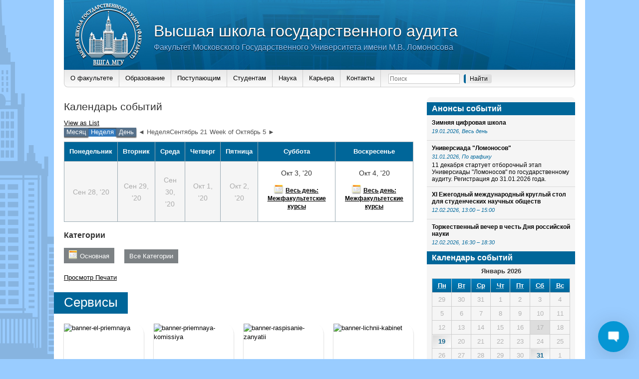

--- FILE ---
content_type: text/html; charset=UTF-8
request_url: https://audit.msu.ru/events-calendar/?q=/obyavleniya/obnovlennaya-onlajn-versiya-konsultantplyus-student-uzhe-dostupna/&yr=2020&time=week&cid=my-calendar&dy=28&month=9&mcat=1
body_size: 20875
content:
<!DOCTYPE html>
<html lang="ru-RU" >
<head>	<title>Высшая школа государственного аудита — Календарь событий</title>
    <base href="https://audit.msu.ru">
	<meta charset="utf-8">
	<meta name="keywords" content="Высшая, школа, государственного, аудита, госаудит, вшга, ВШГА, гос аудит, МГУ, факультет">
    <link rel="shortcut icon" href="wp-content/themes/audit/images/icon.gif">
        <script src="wp-content/themes/audit/js/jquery-3.2.1.min.js"></script>
	<script src="wp-content/themes/audit/js/jquery.placeholder.min.js"></script>
	<script>$(function(){$('input[placeholder]').placeholder();});</script>
	
	<script src="wp-content/themes/audit/js/jquery.form.js"></script>
	<link href="wp-content/themes/audit/js/jquery-upload-file-master/uploadfile.css" rel="stylesheet">
	<script src="wp-content/themes/audit/js/jquery-upload-file-master/jquery.uploadfile.min.js"></script>
	
	<link href="wp-content/themes/audit/css/desktop.css" rel="stylesheet">
	
	<script src="wp-content/themes/audit/js/platform.js"></script>
	
	<script src="wp-content/themes/audit/js/audit_drop_block.js"></script>
	
	<script src="wp-content/themes/audit/js/audit.js"></script>
	
    <!-- Yandex.Metrika counter -->
    <script type="text/javascript">
        (function (d, w, c) {
            (w[c] = w[c] || []).push(function() {
                try {
                    w.yaCounter7051846 = new Ya.Metrika({id:7051846,
                        webvisor:true,
                        clickmap:true,
                        trackLinks:true,
                        accurateTrackBounce:true,
                        trackHash:true});
                } catch(e) { }
            });

            var n = d.getElementsByTagName("script")[0],
                s = d.createElement("script"),
                f = function () { n.parentNode.insertBefore(s, n); };
            s.type = "text/javascript";
            s.async = true;
            s.src = (d.location.protocol == "https:" ? "https:" : "http:") + "//mc.yandex.ru/metrika/watch.js";

            if (w.opera == "[object Opera]") {
                d.addEventListener("DOMContentLoaded", f, false);
            } else { f(); }
        })(document, window, "yandex_metrika_callbacks");
    </script>
    <noscript><div><img src="//mc.yandex.ru/watch/7051846" style="position:absolute; left:-9999px;" alt="" /></div></noscript>
    <!-- /Yandex.Metrika counter -->

	  <link rel='dns-prefetch' href='//www.google.com' />
<link rel='dns-prefetch' href='//s.w.org' />
		<script type="text/javascript">
			window._wpemojiSettings = {"baseUrl":"https:\/\/s.w.org\/images\/core\/emoji\/11\/72x72\/","ext":".png","svgUrl":"https:\/\/s.w.org\/images\/core\/emoji\/11\/svg\/","svgExt":".svg","source":{"concatemoji":"https:\/\/audit.msu.ru\/wp-includes\/js\/wp-emoji-release.min.js?ver=4.9.26"}};
			!function(e,a,t){var n,r,o,i=a.createElement("canvas"),p=i.getContext&&i.getContext("2d");function s(e,t){var a=String.fromCharCode;p.clearRect(0,0,i.width,i.height),p.fillText(a.apply(this,e),0,0);e=i.toDataURL();return p.clearRect(0,0,i.width,i.height),p.fillText(a.apply(this,t),0,0),e===i.toDataURL()}function c(e){var t=a.createElement("script");t.src=e,t.defer=t.type="text/javascript",a.getElementsByTagName("head")[0].appendChild(t)}for(o=Array("flag","emoji"),t.supports={everything:!0,everythingExceptFlag:!0},r=0;r<o.length;r++)t.supports[o[r]]=function(e){if(!p||!p.fillText)return!1;switch(p.textBaseline="top",p.font="600 32px Arial",e){case"flag":return s([55356,56826,55356,56819],[55356,56826,8203,55356,56819])?!1:!s([55356,57332,56128,56423,56128,56418,56128,56421,56128,56430,56128,56423,56128,56447],[55356,57332,8203,56128,56423,8203,56128,56418,8203,56128,56421,8203,56128,56430,8203,56128,56423,8203,56128,56447]);case"emoji":return!s([55358,56760,9792,65039],[55358,56760,8203,9792,65039])}return!1}(o[r]),t.supports.everything=t.supports.everything&&t.supports[o[r]],"flag"!==o[r]&&(t.supports.everythingExceptFlag=t.supports.everythingExceptFlag&&t.supports[o[r]]);t.supports.everythingExceptFlag=t.supports.everythingExceptFlag&&!t.supports.flag,t.DOMReady=!1,t.readyCallback=function(){t.DOMReady=!0},t.supports.everything||(n=function(){t.readyCallback()},a.addEventListener?(a.addEventListener("DOMContentLoaded",n,!1),e.addEventListener("load",n,!1)):(e.attachEvent("onload",n),a.attachEvent("onreadystatechange",function(){"complete"===a.readyState&&t.readyCallback()})),(n=t.source||{}).concatemoji?c(n.concatemoji):n.wpemoji&&n.twemoji&&(c(n.twemoji),c(n.wpemoji)))}(window,document,window._wpemojiSettings);
		</script>
		<style type="text/css">
img.wp-smiley,
img.emoji {
	display: inline !important;
	border: none !important;
	box-shadow: none !important;
	height: 1em !important;
	width: 1em !important;
	margin: 0 .07em !important;
	vertical-align: -0.1em !important;
	background: none !important;
	padding: 0 !important;
}
</style>
<link rel='stylesheet' id='cnss_font_awesome_css-css'  href='https://audit.msu.ru/wp-content/plugins/easy-social-icons/css/font-awesome/css/all.min.css?ver=5.7.2' type='text/css' media='all' />
<link rel='stylesheet' id='cnss_font_awesome_v4_shims-css'  href='https://audit.msu.ru/wp-content/plugins/easy-social-icons/css/font-awesome/css/v4-shims.min.css?ver=5.7.2' type='text/css' media='all' />
<link rel='stylesheet' id='cnss_css-css'  href='https://audit.msu.ru/wp-content/plugins/easy-social-icons/css/cnss.css?ver=1.0' type='text/css' media='all' />
<link rel='stylesheet' id='dashicons-css'  href='https://audit.msu.ru/wp-includes/css/dashicons.min.css?ver=4.9.26' type='text/css' media='all' />
<link rel='stylesheet' id='theme-my-login-css'  href='https://audit.msu.ru/wp-content/plugins/theme-my-login/theme-my-login.css?ver=6.4.10' type='text/css' media='all' />
<link rel='stylesheet' id='wplc-admin-style-emoji-css'  href='https://audit.msu.ru/wp-content/plugins/wp-live-chat-support/js/vendor/wdt-emoji/wdt-emoji-bundle.css?ver=8.1.7' type='text/css' media='all' />
<link rel='stylesheet' id='wplc-user-pro-styles-css'  href='https://audit.msu.ru/wp-content/plugins/wp-live-chat-support/css/wplc_styles_pro.css?ver=4.9.26' type='text/css' media='all' />
<link rel='stylesheet' id='seraph-pds-MathJax-CHtml-css'  href='https://audit.msu.ru/wp-content/plugins/seraphinite-post-docx-source/Ext/MathJax/CHtml.css?ver=2.3.5' type='text/css' media='all' />
<link rel='stylesheet' id='wplc-font-awesome-css'  href='https://audit.msu.ru/wp-content/plugins/wp-live-chat-support/css/fontawesome-all.min.css?ver=8.1.7' type='text/css' media='all' />
<link rel='stylesheet' id='wplc-style-css'  href='https://audit.msu.ru/wp-content/plugins/wp-live-chat-support/css/wplcstyle.css?ver=8.1.7' type='text/css' media='all' />
<style id='wplc-style-inline-css' type='text/css'>
#wp-live-chat-header { background:url('http://audit.msu.ru/wp-content/plugins/wp-live-chat-support/images/chaticon.png') no-repeat; background-size: cover; }  #wp-live-chat-header.active { background:url('https://audit.msu.ru/wp-content/plugins/wp-live-chat-support/images/iconCloseRetina.png') no-repeat; background-size: cover; } #wp-live-chat-4 { background:url('https://audit.msu.ru/wp-content/plugins/wp-live-chat-support/images/bg/cloudy.jpg') repeat; background-size: cover; }
</style>
<link rel='stylesheet' id='wplc-theme-palette-default-css'  href='https://audit.msu.ru/wp-content/plugins/wp-live-chat-support/css/themes/theme-default.css?ver=8.1.7' type='text/css' media='all' />
<link rel='stylesheet' id='wplc-theme-modern-css'  href='https://audit.msu.ru/wp-content/plugins/wp-live-chat-support/css/themes/modern.css?ver=8.1.7' type='text/css' media='all' />
<link rel='stylesheet' id='wplc-theme-position-css'  href='https://audit.msu.ru/wp-content/plugins/wp-live-chat-support/css/themes/position-bottom-right.css?ver=8.1.7' type='text/css' media='all' />
<link rel='stylesheet' id='wplc-gutenberg-template-styles-user-css'  href='https://audit.msu.ru/wp-content/plugins/wp-live-chat-support/includes/blocks/wplc-chat-box/wplc_gutenberg_template_styles.css?ver=8.1.7' type='text/css' media='all' />
<link rel='stylesheet' id='wp-polls-css'  href='https://audit.msu.ru/wp-content/plugins/wp-polls/polls-css.css?ver=2.75.2' type='text/css' media='all' />
<style id='wp-polls-inline-css' type='text/css'>
.wp-polls .pollbar {
	margin: 1px;
	font-size: 6px;
	line-height: 8px;
	height: 8px;
	background-image: url('https://audit.msu.ru/wp-content/plugins/wp-polls/images/default/pollbg.gif');
	border: 1px solid #c8c8c8;
}

</style>
<link rel='stylesheet' id='wp-pagenavi-css'  href='https://audit.msu.ru/wp-content/plugins/wp-pagenavi/pagenavi-css.css?ver=2.70' type='text/css' media='all' />
<link rel='stylesheet' id='wp-lightbox-2.min.css-css'  href='https://audit.msu.ru/wp-content/plugins/wp-lightbox-2/styles/lightbox.min.ru_RU.css?ver=1.3.4' type='text/css' media='all' />
<link rel='stylesheet' id='student_council_elections_css-css'  href='https://audit.msu.ru/wp-content/themes/audit/student_council_elections/css/output.css?ver=4.9.26' type='text/css' media='all' />
<link rel='stylesheet' id='datetimepicker_style-css'  href='https://audit.msu.ru/wp-content/themes/audit/js/datetimepicker-master/jquery.datetimepicker.css?ver=4.9.26' type='text/css' media='all' />
<link rel='stylesheet' id='audit_personal_account_css-css'  href='https://audit.msu.ru/wp-content/themes/audit/personal_account/personal_account.css?ver=4.9.26' type='text/css' media='all' />
<script type='text/javascript' src='https://audit.msu.ru/wp-includes/js/jquery/jquery.js?ver=1.12.4'></script>
<script type='text/javascript' src='https://audit.msu.ru/wp-includes/js/jquery/jquery-migrate.min.js?ver=1.4.1'></script>
<script type='text/javascript' src='https://audit.msu.ru/wp-content/plugins/easy-social-icons/js/cnss.js?ver=1.0'></script>
<script type='text/javascript'>
/* <![CDATA[ */
var wplc_datetime_format = {"date_format":"d.m.Y","time_format":"H:i"};
var tcx_api_key = "78517d8456d60ed59a429e81f482e529";
var wplc_guid = "f94ff6c3300027c8d52bea8c8269fdb4a2e77848";
/* ]]> */
</script>
<script type='text/javascript' src='https://audit.msu.ru/wp-content/plugins/wp-live-chat-support/js/wplc_server.js?ver=8.1.7'></script>
<script type='text/javascript' src='https://audit.msu.ru/wp-content/plugins/wp-live-chat-support/js/vendor/wdt-emoji/wdt-emoji-concat.min.js?ver=8.1.7'></script>
<script type='text/javascript' src='https://audit.msu.ru/wp-content/plugins/seraphinite-post-docx-source/View.js?pk=Base&#038;ver=2.3.5'></script>
<script type='text/javascript' src='https://www.google.com/recaptcha/api.js?hl=ru-RU&#038;ver=4.9.26'></script>
<script type='text/javascript' src='https://audit.msu.ru/wp-content/plugins/theme-my-login/modules/themed-profiles/themed-profiles.js?ver=4.9.26'></script>
<script type='text/javascript' src='https://audit.msu.ru/wp-content/themes/audit/js/jquery.confirm.min.js?ver=4.9.26'></script>
<script type='text/javascript' src='https://audit.msu.ru/wp-content/themes/audit/section/ajax.js?ver=4.9.26'></script>
<script type='text/javascript' src='https://audit.msu.ru/wp-content/themes/audit/student_council_elections/js/js.js?ver=4.9.26'></script>
<script type='text/javascript' src='https://audit.msu.ru/wp-content/themes/audit/js/datetimepicker-master/build/jquery.datetimepicker.full.min.js?ver=4.9.26'></script>
<script type='text/javascript' src='https://audit.msu.ru/wp-content/themes/audit/personal_account/personal_account.js?ver=4.9.26'></script>
<link rel='https://api.w.org/' href='https://audit.msu.ru/wp-json/' />
<link rel="EditURI" type="application/rsd+xml" title="RSD" href="https://audit.msu.ru/xmlrpc.php?rsd" />
<link rel="wlwmanifest" type="application/wlwmanifest+xml" href="https://audit.msu.ru/wp-includes/wlwmanifest.xml" /> 
<meta name="generator" content="WordPress 4.9.26" />
<link rel="canonical" href="https://audit.msu.ru/events-calendar/" />
<link rel='shortlink' href='https://audit.msu.ru/?p=3660' />
<link rel="alternate" type="application/json+oembed" href="https://audit.msu.ru/wp-json/oembed/1.0/embed?url=https%3A%2F%2Faudit.msu.ru%2Fevents-calendar%2F" />
<link rel="alternate" type="text/xml+oembed" href="https://audit.msu.ru/wp-json/oembed/1.0/embed?url=https%3A%2F%2Faudit.msu.ru%2Fevents-calendar%2F&#038;format=xml" />
<style type="text/css">
		ul.cnss-social-icon li.cn-fa-icon a:hover{opacity: 0.7!important;color:#ffffff!important;}
		</style>  <script type="text/javascript">
    var wplc_ajaxurl = 'https://audit.msu.ru/wp-admin/admin-ajax.php';
    var wplc_nonce = '138214996b';
  </script>
  <!-- Yandex.Metrika counter by Yandex Metrica Plugin -->
<script type="text/javascript" >
    (function(m,e,t,r,i,k,a){m[i]=m[i]||function(){(m[i].a=m[i].a||[]).push(arguments)};
        m[i].l=1*new Date();k=e.createElement(t),a=e.getElementsByTagName(t)[0],k.async=1,k.src=r,a.parentNode.insertBefore(k,a)})
    (window, document, "script", "https://mc.yandex.ru/metrika/tag.js", "ym");

    ym(71179063, "init", {
        id:71179063,
        clickmap:true,
        trackLinks:true,
        accurateTrackBounce:false,
        webvisor:true,
	        });
</script>
<noscript><div><img src="https://mc.yandex.ru/watch/71179063" style="position:absolute; left:-9999px;" alt="" /></div></noscript>
<!-- /Yandex.Metrika counter -->
<!-- wp thread comment 1.4.9.4.002 -->
<style type="text/css" media="screen">
.editComment, .editableComment, .textComment{
	display: inline;
}
.comment-childs{
	border: 1px solid #999;
	margin: 5px 2px 2px 4px;
	padding: 4px 2px 2px 4px;
	background-color: white;
}
.chalt{
	background-color: #E2E2E2;
}
#newcomment{
	border:1px dashed #777;width:90%;
}
#newcommentsubmit{
	color:red;
}
.adminreplycomment{
	border:1px dashed #777;
	width:99%;
	margin:4px;
	padding:4px;
}
.mvccls{
	color: #999;
}
			
</style>
</head>
<body>
    <div id="container-2">
        <div id="container-4">
            <div id="top">
                <div id="top-left-left">
                    <a href="https://audit.msu.ru">
                        <img id="main-logo" src="wp-content/themes/audit/images/logo-main.png" alt="">
                    </a>
                </div>
                <div id="top-left">
                    <a href="https://audit.msu.ru">
                        <h1>Высшая школа государственного аудита</h1>
                        <h2>Факультет Московского Государственного Университета имени М.В. Ломоносова</h2>
                    </a>
                </div>
                <div id="top-right">
                                </div>
            </div>
                <div id="menu">
            
				<ul class="main_menu">
					<li id="menu-item-4306" class="main_menu_button menu-item menu-item-type-custom menu-item-object-custom menu-item-has-children menu-item-4306"><a>О факультете</a>
<ul class="sub-menu">
	<li id="menu-item-4301" class="menu-item menu-item-type-post_type menu-item-object-page menu-item-4301"><a href="https://audit.msu.ru/about/faculty/">О факультете</a></li>
	<li id="menu-item-13207" class="menu-item menu-item-type-post_type menu-item-object-page menu-item-13207"><a href="https://audit.msu.ru/about/dekan/">Декан</a></li>
	<li id="menu-item-4303" class="menu-item menu-item-type-post_type menu-item-object-page menu-item-4303"><a href="https://audit.msu.ru/about/kafedra-gosudarstvennogo-audita/">Кафедра государственного аудита</a></li>
	<li id="menu-item-4304" class="menu-item menu-item-type-post_type menu-item-object-page menu-item-4304"><a href="https://audit.msu.ru/about/kafedra-pravovih-disciplin/">Кафедра правовых дисциплин</a></li>
	<li id="menu-item-4305" class="menu-item menu-item-type-post_type menu-item-object-page menu-item-4305"><a href="https://audit.msu.ru/about/kafedra-gosudarstvennih-i-municipalnih-finansov/">Кафедра государственных и муниципальных финансов</a></li>
	<li id="menu-item-4307" class="menu-item menu-item-type-post_type menu-item-object-page menu-item-4307"><a href="https://audit.msu.ru/about/kafedra-ekonomicheskih-i-finansovih-rassledovaniy/">Кафедра экономических и финансовых расследований</a></li>
	<li id="menu-item-6680" class="menu-item menu-item-type-post_type menu-item-object-page menu-item-6680"><a href="https://audit.msu.ru/about/kafedra-kompyuternogo-prava-i-informatsionnoj-bezopasnosti/">Кафедра компьютерного права и информационной безопасности</a></li>
	<li id="menu-item-4308" class="menu-item menu-item-type-post_type menu-item-object-page menu-item-4308"><a href="https://audit.msu.ru/about/educational-department/">Учебный отдел</a></li>
	<li id="menu-item-10733" class="menu-item menu-item-type-post_type menu-item-object-page menu-item-10733"><a href="https://audit.msu.ru/materialno-tehnicheskoe-obespechenie/">Материально-техническое обеспечение</a></li>
</ul>
</li>
<li id="menu-item-4317" class="main_menu_button menu-item menu-item-type-custom menu-item-object-custom menu-item-has-children menu-item-4317"><a>Образование</a>
<ul class="sub-menu">
	<li id="menu-item-4320" class="menu-item menu-item-type-post_type menu-item-object-page menu-item-4320"><a href="https://audit.msu.ru/education/bachelor/">Бакалавриат</a></li>
	<li id="menu-item-4323" class="menu-item menu-item-type-post_type menu-item-object-page menu-item-4323"><a href="https://audit.msu.ru/education/master/">Магистратура</a></li>
	<li id="menu-item-11871" class="menu-item menu-item-type-post_type menu-item-object-page menu-item-11871"><a href="https://audit.msu.ru/science/aspirantura/">Аспирантура</a></li>
	<li id="menu-item-13853" class="menu-item menu-item-type-custom menu-item-object-custom menu-item-13853"><a href="https://dpo.audit.msu.ru/">Допобразование</a></li>
	<li id="menu-item-16916" class="menu-item menu-item-type-custom menu-item-object-custom menu-item-16916"><a href="http://audit.msu.ru/other/annotations-economics-bachelor/">Программы дисциплин</a></li>
</ul>
</li>
<li id="menu-item-4309" class="main_menu_button menu-item menu-item-type-custom menu-item-object-custom menu-item-has-children menu-item-4309"><a>Поступающим</a>
<ul class="sub-menu">
	<li id="menu-item-4526" class="menu-item menu-item-type-post_type menu-item-object-post menu-item-4526"><a href="https://audit.msu.ru/selection_committee/plan-priema-studentov/">План приема студентов</a></li>
	<li id="menu-item-4527" class="menu-item menu-item-type-post_type menu-item-object-page menu-item-4527"><a href="https://audit.msu.ru/selection_committee/">Приёмная комиссия</a></li>
	<li id="menu-item-4525" class="menu-item menu-item-type-post_type menu-item-object-post menu-item-4525"><a href="https://audit.msu.ru/selection_committee/bakalavriat/">Бакалавриат</a></li>
	<li id="menu-item-4524" class="menu-item menu-item-type-post_type menu-item-object-post menu-item-4524"><a href="https://audit.msu.ru/selection_committee/magistratura/">Магистратура</a></li>
	<li id="menu-item-4324" class="menu-item menu-item-type-post_type menu-item-object-page menu-item-4324"><a href="https://audit.msu.ru/education/postgraduate-study/">Аспирантура</a></li>
	<li id="menu-item-4523" class="menu-item menu-item-type-post_type menu-item-object-post menu-item-4523"><a href="https://audit.msu.ru/selection_committee/perevod-iz-drugih-vuzov/">Восстановление</a></li>
	<li id="menu-item-9383" class="menu-item menu-item-type-post_type menu-item-object-page menu-item-9383"><a href="https://audit.msu.ru/obshhezhitiya/">Общежитие</a></li>
	<li id="menu-item-14335" class="menu-item menu-item-type-custom menu-item-object-custom menu-item-14335"><a href="https://dpo.audit.msu.ru/coursesforundergrads/">Подготовительные курсы</a></li>
	<li id="menu-item-4316" class="menu-item menu-item-type-post_type menu-item-object-page menu-item-4316"><a href="https://audit.msu.ru/digital-reception/">Электронная приемная</a></li>
</ul>
</li>
<li id="menu-item-4486" class="main_menu_button menu-item menu-item-type-custom menu-item-object-custom menu-item-has-children menu-item-4486"><a>Студентам</a>
<ul class="sub-menu">
	<li id="menu-item-10827" class="menu-item menu-item-type-post_type menu-item-object-page menu-item-10827"><a href="https://audit.msu.ru/for-students/raspisanie-zanyatij/">Расписание занятий</a></li>
	<li id="menu-item-4484" class="menu-item menu-item-type-post_type menu-item-object-page menu-item-4484"><a href="https://audit.msu.ru/for-students/attestaciya/">Аттестация студентов</a></li>
	<li id="menu-item-4322" class="menu-item menu-item-type-post_type menu-item-object-page menu-item-4322"><a href="https://audit.msu.ru/education/students-practice/">Практика студентов</a></li>
	<li id="menu-item-11508" class="menu-item menu-item-type-post_type menu-item-object-page menu-item-11508"><a href="https://audit.msu.ru/for-students/mezhfakultetskie-kursy/">Межфакультетские курсы</a></li>
	<li id="menu-item-4485" class="menu-item menu-item-type-post_type menu-item-object-page menu-item-4485"><a href="https://audit.msu.ru/for-students/perevod-na-byudzhetnuyu-formu-obucheniya/">Перевод на бюджетные места</a></li>
	<li id="menu-item-4569" class="menu-item menu-item-type-post_type menu-item-object-page menu-item-4569"><a href="https://audit.msu.ru/for-students/stipendialnaya-komissiya/">Стипендиальная комиссия</a></li>
	<li id="menu-item-5910" class="menu-item menu-item-type-post_type menu-item-object-page menu-item-5910"><a href="https://audit.msu.ru/for-students/student-life/">Студенческий совет</a></li>
	<li id="menu-item-10878" class="menu-item menu-item-type-post_type menu-item-object-page menu-item-10878"><a href="https://audit.msu.ru/for-students/universiada-lomonosov/">Универсиада &#171;Ломоносов&#187;</a></li>
	<li id="menu-item-14025" class="menu-item menu-item-type-post_type menu-item-object-page menu-item-14025"><a href="https://audit.msu.ru/for-students/inostrannym-studentam/">Иностранным студентам</a></li>
	<li id="menu-item-5811" class="menu-item menu-item-type-post_type menu-item-object-page menu-item-5811"><a href="https://audit.msu.ru/for-students/studencheskaya-gazeta/">Студенческая газета</a></li>
	<li id="menu-item-4912" class="menu-item menu-item-type-taxonomy menu-item-object-category menu-item-4912"><a href="https://audit.msu.ru/studencheskaya-zhizn/">Студенческая жизнь</a></li>
</ul>
</li>
<li id="menu-item-4329" class="main_menu_button menu-item menu-item-type-custom menu-item-object-custom menu-item-has-children menu-item-4329"><a>Наука</a>
<ul class="sub-menu">
	<li id="menu-item-4330" class="menu-item menu-item-type-post_type menu-item-object-page menu-item-4330"><a href="https://audit.msu.ru/science/dissertation-council/">Диссертационный совет</a></li>
	<li id="menu-item-4332" class="menu-item menu-item-type-post_type menu-item-object-page menu-item-4332"><a href="https://audit.msu.ru/science/scientific-activities/">Научные мероприятия</a></li>
	<li id="menu-item-5134" class="menu-item menu-item-type-post_type menu-item-object-page menu-item-5134"><a href="https://audit.msu.ru/science/scientific-publication/">Научные издания</a></li>
	<li id="menu-item-4331" class="menu-item menu-item-type-post_type menu-item-object-page menu-item-4331"><a href="https://audit.msu.ru/science/student-scientific-society/">Студенческое научное общество</a></li>
	<li id="menu-item-4428" class="menu-item menu-item-type-taxonomy menu-item-object-category menu-item-4428"><a href="https://audit.msu.ru/student-scientific-events/">Студенческие научные мероприятия</a></li>
	<li id="menu-item-4437" class="menu-item menu-item-type-taxonomy menu-item-object-category menu-item-4437"><a href="https://audit.msu.ru/news_sno/">Новости СНО</a></li>
</ul>
</li>
<li id="menu-item-4318" class="main_menu_button menu-item menu-item-type-custom menu-item-object-custom menu-item-has-children menu-item-4318"><a>Карьера</a>
<ul class="sub-menu">
	<li id="menu-item-18158" class="menu-item menu-item-type-post_type menu-item-object-page menu-item-18158"><a href="https://audit.msu.ru/career/upravlenie-kareroj/">Управление карьерой</a></li>
	<li id="menu-item-4327" class="menu-item menu-item-type-post_type menu-item-object-page menu-item-4327"><a href="https://audit.msu.ru/career/job-placement/">Трудоустройство</a></li>
	<li id="menu-item-4328" class="menu-item menu-item-type-post_type menu-item-object-page menu-item-4328"><a href="https://audit.msu.ru/career/club-of-the-graduates/">Клуб выпускников</a></li>
</ul>
</li>
<li id="menu-item-4319" class="menu-item menu-item-type-post_type menu-item-object-page menu-item-has-children menu-item-4319"><a href="https://audit.msu.ru/contacts/">Контакты</a>
<ul class="sub-menu">
	<li id="menu-item-9917" class="menu-item menu-item-type-post_type menu-item-object-page menu-item-9917"><a href="https://audit.msu.ru/contacts/">Контакты</a></li>
	<li id="menu-item-5551" class="menu-item menu-item-type-post_type menu-item-object-page menu-item-5551"><a href="https://audit.msu.ru/feedback-form/">Форма обратной связи</a></li>
</ul>
</li>

				</ul>
			                        <form id="searchform" method="get" action="https://audit.msu.ru">
                <input class="search-text" type="text" name="s" id="s" placeholder="Поиск" />
                <input class="search-submit" type="submit" id="searchsubmit" name="Submit" value="Найти" />
            </form>
            <div class="google_site_translator">
                <div id="google_translate_element"></div>
                <script type="text/javascript">
                    function googleTranslateElementInit() {
                        new google.translate.TranslateElement({
                            pageLanguage: 'ru',
                            includedLanguages: 'en',
                            layout: google.translate.TranslateElement.InlineLayout.SIMPLE
                        }, 'google_translate_element');
                    }
                </script>
                <script type="text/javascript" src="//translate.google.com/translate_a/element.js?cb=googleTranslateElementInit"></script>
            </div>
        </div>
                <div id="content">
                        <div class="maintop">
	<h2>
		Календарь событий	</h2>
</div>
<div class="maincontent maincontent-page">
	
<div id="my-calendar" class="mc-main mcjs listjs gridjs minijs ajaxjs calendar week my-calendar" aria-live='assertive' aria-atomic='true' aria-relevant='additions'><div class="my-calendar-header"><div class='mc-format'><a href='https://audit.msu.ru/events-calendar/?q=/obyavleniya/obnovlennaya-onlajn-versiya-konsultantplyus-student-uzhe-dostupna/&yr=2020&time=week&cid=my-calendar&dy=28&month=9&mcat=1&format=list' class='list mcajax'><span class="maybe-hide">View as </span>List</a></div><div class='mc-time'><a href='https://audit.msu.ru/events-calendar/?q=/obyavleniya/obnovlennaya-onlajn-versiya-konsultantplyus-student-uzhe-dostupna/&yr=2020&time=month&cid=my-calendar&dy=28&month=9&mcat=1' class='month mcajax'>Месяц</a><span class='mc-active week'>Неделя</span><a href='https://audit.msu.ru/events-calendar/?q=/obyavleniya/obnovlennaya-onlajn-versiya-konsultantplyus-student-uzhe-dostupna/&yr=2020&time=day&cid=my-calendar&month=9&mcat=1&dy=28' class='day mcajax'>День</a></div>
		<div class="my-calendar-nav">
			<ul>
				<li class="my-calendar-prev"><a href="https://audit.msu.ru/events-calendar/?q=/obyavleniya/obnovlennaya-onlajn-versiya-konsultantplyus-student-uzhe-dostupna/&yr=2020&time=week&cid=my-calendar&dy=21&month=09&mcat=1" rel="nofollow" class="mcajax">◄ НеделяСентябрь 21</a></li><li class="my-calendar-next"><a href="https://audit.msu.ru/events-calendar/?q=/obyavleniya/obnovlennaya-onlajn-versiya-konsultantplyus-student-uzhe-dostupna/&yr=2020&time=week&cid=my-calendar&dy=05&month=10&mcat=1" rel="nofollow" class="mcajax">Week of Октябрь 5 ►</a></li>
			</ul>
		</div></div>
<table class="my-calendar-table">
<caption class="heading my-calendar-week">Неделя </caption>
<thead>
<tr class='mc-row'>
<th scope="col" class='day-heading mon'><abbr title="Понедельник" aria-hidden="true">Пн</abbr><span class="screen-reader-text">Понедельник</span></th>
<th scope="col" class='day-heading tues'><abbr title="Вторник" aria-hidden="true">Вт</abbr><span class="screen-reader-text">Вторник</span></th>
<th scope="col" class='day-heading wed'><abbr title="Среда" aria-hidden="true">Ср</abbr><span class="screen-reader-text">Среда</span></th>
<th scope="col" class='day-heading thur'><abbr title="Четверг" aria-hidden="true">Чт</abbr><span class="screen-reader-text">Четверг</span></th>
<th scope="col" class='day-heading fri'><abbr title="Пятница" aria-hidden="true">Пт</abbr><span class="screen-reader-text">Пятница</span></th>
<th scope="col" class='weekend-heading sat'><abbr title="Суббота" aria-hidden="true">Сб</abbr><span class="screen-reader-text">Суббота</span></th>
<th scope="col" class='weekend-heading sun'><abbr title="Воскресенье" aria-hidden="true">Вс</abbr><span class="screen-reader-text">Воскресенье</span></th>

</tr>
</thead>
<tbody><tr class='mc-row'><td  class='no-events   past-day past-date   no-events day-with-date'><span class='mc-date no-events'><span aria-hidden='true'><small>Сен 28, '20</small></span><span class='screen-reader-text'>28.09.2020</span></span></td>
<td  class='no-events   past-day past-date   no-events day-with-date'><span class='mc-date no-events'><span aria-hidden='true'><small>Сен 29, '20</small></span><span class='screen-reader-text'>29.09.2020</span></span></td>
<td  class='no-events   past-day past-date   no-events day-with-date'><span class='mc-date no-events'><span aria-hidden='true'><small>Сен 30, '20</small></span><span class='screen-reader-text'>30.09.2020</span></span></td>
<td  class='no-events   past-day past-date   no-events day-with-date'><span class='mc-date no-events'><span aria-hidden='true'><small>Окт 1, '20</small></span><span class='screen-reader-text'>01.10.2020</span></span></td>
<td  class='no-events   past-day past-date   no-events day-with-date'><span class='mc-date no-events'><span aria-hidden='true'><small>Окт 2, '20</small></span><span class='screen-reader-text'>02.10.2020</span></span></td>
<td id='calendar-2020-10-03'  class='  past-day past-date weekend  has-events author2 mcat_mcat_general day-with-date'><span class='mc-date '><span aria-hidden='true'><small>Окт 3, '20</small></span><span class='screen-reader-text'>03.10.2020</span></span><div id='mc_calendar_03_415-calendar' class='mc-mc_calendar_415 calendar-event mc_mc_general past-event multidate vevent mc_rel_mcat1'>
<h3 class='event-title summary' id='mc_415-title'><a href='#mc_calendar_03_415-calendar-details' class='et_smooth_scroll_disabled url summary has-image'><img src="https://audit.msu.ru/wp-content/plugins/my-calendar/images/icons/event.png" alt="Категория: Основная" class="category-icon" style="background:#ffffcc" />Весь день: Межфакультетские курсы</a></h3>
<span class="summary"><span class="summary screen-reader-text">Весь день: Межфакультетские курсы</span></span><div id='mc_calendar_03_415-calendar-details' class='details no-image' role='alert' aria-labelledby='mc_415-title' itemscope itemtype='http://schema.org/Event'>
<meta itemprop='name' content='Межфакультетские курсы' /><button type='button' aria-controls='mc_calendar_03_415-calendar-details' class='mc-toggle close' data-action='shiftforward'><span class='dashicons dashicons-dismiss' aria-hidden='true'></span><span class='screen-reader-text'>Close</span></button><span class="event-time dtstart value-title" title="2020-10-03T00:00:00">Весь день<span class="time-separator"> - </span></span>

<div class="sub-details">
<p><a href="http://audit.msu.ru/events-calendar?q=/obyavleniya/obnovlennaya-onlajn-versiya-konsultantplyus-student-uzhe-dostupna/&cid=my-calendar&mc_id=415" class="event-link external">Подробности</a></p>
</div>
</div><!--end .details--></div></td>
<td id='calendar-2020-10-04'  class='  past-day past-date weekend  has-events author2 mcat_mcat_general day-with-date'><span class='mc-date '><span aria-hidden='true'><small>Окт 4, '20</small></span><span class='screen-reader-text'>04.10.2020</span></span><div id='mc_calendar_04_415-calendar' class='mc-mc_calendar_415 calendar-event mc_mc_general past-event multidate vevent mc_rel_mcat1'>
<h3 class='event-title summary' id='mc_415-title'><a href='#mc_calendar_04_415-calendar-details' class='et_smooth_scroll_disabled url summary has-image'><img src="https://audit.msu.ru/wp-content/plugins/my-calendar/images/icons/event.png" alt="Категория: Основная" class="category-icon" style="background:#ffffcc" />Весь день: Межфакультетские курсы</a></h3>
<span class="summary"><span class="summary screen-reader-text">Весь день: Межфакультетские курсы</span></span><div id='mc_calendar_04_415-calendar-details' class='details no-image' role='alert' aria-labelledby='mc_415-title' itemscope itemtype='http://schema.org/Event'>
<meta itemprop='name' content='Межфакультетские курсы' /><button type='button' aria-controls='mc_calendar_04_415-calendar-details' class='mc-toggle close' data-action='shiftforward'><span class='dashicons dashicons-dismiss' aria-hidden='true'></span><span class='screen-reader-text'>Close</span></button><span class="event-time dtstart value-title" title="2020-10-03T00:00:00">Весь день<span class="time-separator"> - </span></span>

<div class="sub-details">
<p><a href="http://audit.msu.ru/events-calendar?q=/obyavleniya/obnovlennaya-onlajn-versiya-konsultantplyus-student-uzhe-dostupna/&cid=my-calendar&mc_id=415" class="event-link external">Подробности</a></p>
</div>
</div><!--end .details--></div></td>
</tr>

</tbody>
</table><div class='mc_bottomnav my-calendar-footer'><div class="category-key"><h3>Категории</h3>
<ul>
<li class="cat_general current"><a href="https://audit.msu.ru/events-calendar/" class="mcajax"aria-current="true"><span class="category-color-sample"><img src="https://audit.msu.ru/wp-content/plugins/my-calendar/images/icons/event.png" alt="" style="background:#ffffcc;" /></span>Основная</a></li><li class='all-categories'><a href='https://audit.msu.ru/events-calendar/?q=/obyavleniya/obnovlennaya-onlajn-versiya-konsultantplyus-student-uzhe-dostupna/&#038;yr=2020&#038;time=week&#038;cid=my-calendar&#038;dy=28&#038;month=9' class='mcajax'>Все Категории</a></li></ul></div><div class='mc-print'><a href='https://audit.msu.ru?q=/obyavleniya/obnovlennaya-onlajn-versiya-konsultantplyus-student-uzhe-dostupna/&yr=2020&time=week&cid=mc-print-view&dy=28&month=09&mcat=1&href=https%3A%2F%2Faudit.msu.ru%2Fevents-calendar%2F'><span class="maybe-hide">Просмотр </span>Печати </a></div></div>
</div>
</div>
            
                        <h2 class="main-news">Сервисы</h2>
            <div class="banners">
                <div class="banner"><p><a href="digital-reception/"><img class="alignnone size-full wp-image-622" src="http://audit.msu.ru/wp-content/uploads/2014/09/banner-el-priemnaya.jpg" alt="banner-el-priemnaya" width="160" height="160" srcset="https://audit.msu.ru/wp-content/uploads/2014/09/banner-el-priemnaya.jpg 160w, https://audit.msu.ru/wp-content/uploads/2014/09/banner-el-priemnaya-150x150.jpg 150w" sizes="(max-width: 160px) 100vw, 160px" /></a></p>
</div><div class="banner"><p><a href="selection_committee/"><img class="alignnone wp-image-627 size-full" title="Приемная комиссия" src="http://audit.msu.ru/wp-content/uploads/2014/09/banner-priemnaya-komissiya.jpg" alt="banner-priemnaya-komissiya" width="160" height="160" srcset="https://audit.msu.ru/wp-content/uploads/2014/09/banner-priemnaya-komissiya.jpg 160w, https://audit.msu.ru/wp-content/uploads/2014/09/banner-priemnaya-komissiya-150x150.jpg 150w" sizes="(max-width: 160px) 100vw, 160px" /></a></p>
</div><div class="banner"><p><a title="Расписание занятий" href="http://tt.audit.msu.ru/" target="_blank"><img class="alignnone wp-image-621 size-full" title="Расписание занятий" src="http://audit.msu.ru/wp-content/uploads/2014/09/banner-raspisanie-zanyatii.jpg" alt="banner-raspisanie-zanyatii" width="160" height="160" srcset="https://audit.msu.ru/wp-content/uploads/2014/09/banner-raspisanie-zanyatii.jpg 160w, https://audit.msu.ru/wp-content/uploads/2014/09/banner-raspisanie-zanyatii-150x150.jpg 150w" sizes="(max-width: 160px) 100vw, 160px" /></a></p>
</div><div class="banner"><p><a title="Канал ВШГА на YOUTUBE" href="https://www.youtube.com/channel/UCnUSxFrdwm2G6Irofuxunnw/featured"><img class="alignnone size-full wp-image-624" src="http://audit.msu.ru/wp-content/uploads/2021/09/YT.png" alt="banner-lichnii-kabinet" width="160" height="160" /></a></p>
</div>                <div class="clear">&#160;</div>
            </div>
        </div>



                <div id="sidebar">
                                        <div class="widget_sidebar">
                                <div id="my_calendar_upcoming_widget-2" class="widget_sidebar_block widget_my_calendar_upcoming_widget"><h2 class="widget_sidebar_block_title audit-sidebar-title">Анонсы событий</h2><ul id='upcoming-events-012d0e7ccf3108b85db76899b381a386' class='upcoming-events'>
<li class="future-event mc_mc_general mc-mc_upcoming_665 upcoming-event mc_mc_general future-event mc_rel_mcat1"><a class="events_announcement_block" href="http://audit.msu.ru/events-calendar?q=/obyavleniya/obnovlennaya-onlajn-versiya-konsultantplyus-student-uzhe-dostupna/&cid=my-calendar&mc_id=665">
<h2 class="events_announcement_block_title">Зимняя цифровая школа</h2>
<p class="events_announcement_block_datetime">19.01.2026, Весь день</p>

</a></li>

<li class="future-event mc_mc_general mc-mc_upcoming_661 upcoming-event mc_mc_general future-event mc_rel_mcat1"><a class="events_announcement_block" href="https://confhub.ru/rus/event/10152/">
<h2 class="events_announcement_block_title">Универсиада "Ломоносов"</h2>
<p class="events_announcement_block_datetime">31.01.2026, По графику</p>
<p>11 декабря стартует отборочный этап Универсиады "Ломоносов" по государственному аудиту. Регистрация до 31.01.2026 года.</p>

</a></li>

<li class="future-event mc_mc_general mc-mc_upcoming_664 upcoming-event mc_mc_general future-event mc_rel_mcat1"><a class="events_announcement_block" href="http://audit.msu.ru/events-calendar?q=/obyavleniya/obnovlennaya-onlajn-versiya-konsultantplyus-student-uzhe-dostupna/&cid=my-calendar&mc_id=664">
<h2 class="events_announcement_block_title">XI Ежегодный международный круглый стол для студенческих научных обществ</h2>
<p class="events_announcement_block_datetime">12.02.2026, <span class='mc_tb'>13:00</span> <span>&ndash;</span> <span class='mc_te'>15:00</span></p>

</a></li>

<li class="future-event mc_mc_general mc-mc_upcoming_663 upcoming-event mc_mc_general future-event mc_rel_mcat1"><a class="events_announcement_block" href="http://audit.msu.ru/events-calendar?q=/obyavleniya/obnovlennaya-onlajn-versiya-konsultantplyus-student-uzhe-dostupna/&cid=my-calendar&mc_id=663">
<h2 class="events_announcement_block_title">Торжественный вечер в честь Дня российской науки</h2>
<p class="events_announcement_block_datetime">12.02.2026, <span class='mc_tb'>16:30</span> <span>&ndash;</span> <span class='mc_te'>18:30</span></p>

</a></li>
</ul></div><div id="my_calendar_mini_widget-2" class="widget_sidebar_block widget_my_calendar_mini_widget"><h2 class="widget_sidebar_block_title audit-sidebar-title">Календарь событий</h2>
<div id="mc_mini_widget-2" class="mc-main mcjs listjs gridjs minijs ajaxjs mini month mc_mini_widget-2" aria-live='assertive' aria-atomic='true' aria-relevant='additions'>
<table class="my-calendar-table">
<caption class="heading my-calendar-month">Январь 2026 </caption>
<thead>
<tr class='mc-row'>
<th scope="col" class='day-heading mon'><span aria-hidden="true"><abbr title="Понедельник">Пн</abbr></span><span class="screen-reader-text">Понедельник</span></th>
<th scope="col" class='day-heading tues'><span aria-hidden="true"><abbr title="Вторник">Вт</abbr></span><span class="screen-reader-text">Вторник</span></th>
<th scope="col" class='day-heading wed'><span aria-hidden="true"><abbr title="Среда">Ср</abbr></span><span class="screen-reader-text">Среда</span></th>
<th scope="col" class='day-heading thur'><span aria-hidden="true"><abbr title="Четверг">Чт</abbr></span><span class="screen-reader-text">Четверг</span></th>
<th scope="col" class='day-heading fri'><span aria-hidden="true"><abbr title="Пятница">Пт</abbr></span><span class="screen-reader-text">Пятница</span></th>
<th scope="col" class='weekend-heading sat'><span aria-hidden="true"><abbr title="Суббота">Сб</abbr></span><span class="screen-reader-text">Суббота</span></th>
<th scope="col" class='weekend-heading sun'><span aria-hidden="true"><abbr title="Воскресенье">Вс</abbr></span><span class="screen-reader-text">Воскресенье</span></th>

</tr>
</thead>
<tbody><tr class='mc-row'><td  class='no-events   past-day past-date  nextmonth no-events day-with-date'><span class='mc-date no-events'><span aria-hidden='true'>29</span><span class='screen-reader-text'>29.12.2025</span></span></td>
<td  class='no-events   past-day past-date  nextmonth no-events day-with-date'><span class='mc-date no-events'><span aria-hidden='true'>30</span><span class='screen-reader-text'>30.12.2025</span></span></td>
<td  class='no-events   past-day past-date  nextmonth no-events day-with-date'><span class='mc-date no-events'><span aria-hidden='true'>31</span><span class='screen-reader-text'>31.12.2025</span></span></td>
<td  class='no-events   past-day past-date   no-events day-with-date'><span class='mc-date no-events'><span aria-hidden='true'>1</span><span class='screen-reader-text'>01.01.2026</span></span></td>
<td  class='no-events   past-day past-date   no-events day-with-date'><span class='mc-date no-events'><span aria-hidden='true'>2</span><span class='screen-reader-text'>02.01.2026</span></span></td>
<td  class='no-events   past-day past-date weekend  no-events day-with-date'><span class='mc-date no-events'><span aria-hidden='true'>3</span><span class='screen-reader-text'>03.01.2026</span></span></td>
<td  class='no-events   past-day past-date weekend  no-events day-with-date'><span class='mc-date no-events'><span aria-hidden='true'>4</span><span class='screen-reader-text'>04.01.2026</span></span></td>
</tr>
<tr class='mc-row'><td  class='no-events   past-day past-date   no-events day-with-date'><span class='mc-date no-events'><span aria-hidden='true'>5</span><span class='screen-reader-text'>05.01.2026</span></span></td>
<td  class='no-events   past-day past-date   no-events day-with-date'><span class='mc-date no-events'><span aria-hidden='true'>6</span><span class='screen-reader-text'>06.01.2026</span></span></td>
<td  class='no-events   past-day past-date   no-events day-with-date'><span class='mc-date no-events'><span aria-hidden='true'>7</span><span class='screen-reader-text'>07.01.2026</span></span></td>
<td  class='no-events   past-day past-date   no-events day-with-date'><span class='mc-date no-events'><span aria-hidden='true'>8</span><span class='screen-reader-text'>08.01.2026</span></span></td>
<td  class='no-events   past-day past-date   no-events day-with-date'><span class='mc-date no-events'><span aria-hidden='true'>9</span><span class='screen-reader-text'>09.01.2026</span></span></td>
<td  class='no-events   past-day past-date weekend  no-events day-with-date'><span class='mc-date no-events'><span aria-hidden='true'>10</span><span class='screen-reader-text'>10.01.2026</span></span></td>
<td  class='no-events   past-day past-date weekend  no-events day-with-date'><span class='mc-date no-events'><span aria-hidden='true'>11</span><span class='screen-reader-text'>11.01.2026</span></span></td>
</tr>
<tr class='mc-row'><td  class='no-events   past-day past-date   no-events day-with-date'><span class='mc-date no-events'><span aria-hidden='true'>12</span><span class='screen-reader-text'>12.01.2026</span></span></td>
<td  class='no-events   past-day past-date   no-events day-with-date'><span class='mc-date no-events'><span aria-hidden='true'>13</span><span class='screen-reader-text'>13.01.2026</span></span></td>
<td  class='no-events   past-day past-date   no-events day-with-date'><span class='mc-date no-events'><span aria-hidden='true'>14</span><span class='screen-reader-text'>14.01.2026</span></span></td>
<td  class='no-events   past-day past-date   no-events day-with-date'><span class='mc-date no-events'><span aria-hidden='true'>15</span><span class='screen-reader-text'>15.01.2026</span></span></td>
<td  class='no-events   past-day past-date   no-events day-with-date'><span class='mc-date no-events'><span aria-hidden='true'>16</span><span class='screen-reader-text'>16.01.2026</span></span></td>
<td  aria-current="date" class='no-events   current-day weekend  no-events day-with-date'><span class='mc-date no-events'><span aria-hidden='true'>17</span><span class='screen-reader-text'>17.01.2026</span></span></td>
<td  class='no-events   future-day weekend  no-events day-with-date'><span class='mc-date no-events'><span aria-hidden='true'>18</span><span class='screen-reader-text'>18.01.2026</span></span></td>
</tr>
<tr class='mc-row'><td id='mini-2026-01-19'  class='  future-day   has-events author1 mcat_mcat_general day-with-date'><a href='http://audit.msu.ru/events-calendar?q=/obyavleniya/obnovlennaya-onlajn-versiya-konsultantplyus-student-uzhe-dostupna/&time=day&yr=2026&month=01&dy=19&mcat=1' class='mc-date trigger'><span aria-hidden='true'>19</span><span class='screen-reader-text'>19.01.2026</span></a> </td>
<td  class='no-events   future-day   no-events day-with-date'><span class='mc-date no-events'><span aria-hidden='true'>20</span><span class='screen-reader-text'>20.01.2026</span></span></td>
<td  class='no-events   future-day   no-events day-with-date'><span class='mc-date no-events'><span aria-hidden='true'>21</span><span class='screen-reader-text'>21.01.2026</span></span></td>
<td  class='no-events   future-day   no-events day-with-date'><span class='mc-date no-events'><span aria-hidden='true'>22</span><span class='screen-reader-text'>22.01.2026</span></span></td>
<td  class='no-events   future-day   no-events day-with-date'><span class='mc-date no-events'><span aria-hidden='true'>23</span><span class='screen-reader-text'>23.01.2026</span></span></td>
<td  class='no-events   future-day weekend  no-events day-with-date'><span class='mc-date no-events'><span aria-hidden='true'>24</span><span class='screen-reader-text'>24.01.2026</span></span></td>
<td  class='no-events   future-day weekend  no-events day-with-date'><span class='mc-date no-events'><span aria-hidden='true'>25</span><span class='screen-reader-text'>25.01.2026</span></span></td>
</tr>
<tr class='mc-row'><td  class='no-events   future-day   no-events day-with-date'><span class='mc-date no-events'><span aria-hidden='true'>26</span><span class='screen-reader-text'>26.01.2026</span></span></td>
<td  class='no-events   future-day   no-events day-with-date'><span class='mc-date no-events'><span aria-hidden='true'>27</span><span class='screen-reader-text'>27.01.2026</span></span></td>
<td  class='no-events   future-day   no-events day-with-date'><span class='mc-date no-events'><span aria-hidden='true'>28</span><span class='screen-reader-text'>28.01.2026</span></span></td>
<td  class='no-events   future-day   no-events day-with-date'><span class='mc-date no-events'><span aria-hidden='true'>29</span><span class='screen-reader-text'>29.01.2026</span></span></td>
<td  class='no-events   future-day   no-events day-with-date'><span class='mc-date no-events'><span aria-hidden='true'>30</span><span class='screen-reader-text'>30.01.2026</span></span></td>
<td id='mini-2026-01-31'  class='  future-day weekend  has-events author2 mcat_mcat_general day-with-date'><a href='http://audit.msu.ru/events-calendar?q=/obyavleniya/obnovlennaya-onlajn-versiya-konsultantplyus-student-uzhe-dostupna/&time=day&yr=2026&month=01&dy=31&mcat=1' class='mc-date trigger'><span aria-hidden='true'>31</span><span class='screen-reader-text'>31.01.2026</span></a> </td>
<td  class='no-events   future-day weekend nextmonth no-events day-with-date'><span class='mc-date no-events'><span aria-hidden='true'>1</span><span class='screen-reader-text'>01.02.2026</span></span></td>
</tr>

</tbody>
</table><div class='mc_bottomnav my-calendar-footer'>
		<div class="my-calendar-nav">
			<ul>
				<li class="my-calendar-prev"><a href="https://audit.msu.ru/events-calendar/?q=/obyavleniya/obnovlennaya-onlajn-versiya-konsultantplyus-student-uzhe-dostupna/&yr=2025&time=week&cid=mc_mini_widget-2&dy&month=12&mcat=1" rel="nofollow" class="mcajax">◄ Декабрь, 2025</a></li><li class="my-calendar-next"><a href="https://audit.msu.ru/events-calendar/?q=/obyavleniya/obnovlennaya-onlajn-versiya-konsultantplyus-student-uzhe-dostupna/&yr=2026&time=week&cid=mc_mini_widget-2&dy&month=2&mcat=1" rel="nofollow" class="mcajax">Февраль ►</a></li>
			</ul>
		</div></div>
</div></div><div id="text-2" class="widget_sidebar_block widget_text">			<div class="textwidget"><a title="Научный календарь" href="http://audit.msu.ru/lomonosov-sci-events/"><img src="http://audit.msu.ru/wp-content/uploads/2016/06/nauka-34.jpg"></a></div>
		</div>
				<div id="auditcat-3" class="widget_sidebar_block widget_auditcat">
					<h2 class="widget_sidebar_block_title audit-sidebar-title"><a class="title_link" title="Все объявления" href="http://audit.msu.ru/ads">Объявления</a></h2>
			<a class="sidebar-sub-block" href="https://audit.msu.ru/obyavleniya/profilaktika-grippa-i-orvi/" title="Профилактика гриппа и ОРВИ"><h2>Профилактика гриппа и ОРВИ</h2><p>Информационные материалы Роспотребнадзора, направленные на повышение уровня санитарно-эпидемиологической культуры населения, укрепление здоровья, профилактику гриппа и ОРВИ.</p></a><div class="line5"></div><a class="sidebar-sub-block" href="https://audit.msu.ru/obyavleniya/studencheskij-pravovoj-onlajn-kvest/" title="Студенческий правовой онлайн-квест «База &#8212; наше всё!»"><h2>Студенческий правовой онлайн-квест «База &#8212; наше всё!»</h2><p>С 1 сентября по 1 декабря на сайте КонсультантПлюс тебя ждет увлекательное путешествие в мир законов сквозь призму мудрости великих философов.</p></a><div class="line5"></div><a class="sidebar-sub-block" href="https://audit.msu.ru/obyavleniya/turnir-po-badmintonu/" title="Турнир по бадминтону"><h2>Турнир по бадминтону</h2><p>Открыт прием заявок на турнир по бадминтону среди студентов, преподавателей и выпускников Высшей школы государственного аудита!</p></a></div>
				<div id="auditcat-2" class="widget_sidebar_block widget_auditcat">
					<h2 class="widget_sidebar_block_title audit-sidebar-title"><a class="title_link" title="Фотоархив" href="http://audit.msu.ru/photoarchive">Фото</a></h2>
			<a class="sidebar-sub-block" href="https://audit.msu.ru/photo/starostat-mgu/" title="Старостат МГУ"><h2>Старостат МГУ</h2><img width="960" height="640" src="https://audit.msu.ru/wp-content/uploads/2025/12/image-08-12-25-03-40.png" class="attachment-post-thumbnail size-post-thumbnail wp-post-image" alt="" srcset="https://audit.msu.ru/wp-content/uploads/2025/12/image-08-12-25-03-40.png 960w, https://audit.msu.ru/wp-content/uploads/2025/12/image-08-12-25-03-40-400x267.png 400w, https://audit.msu.ru/wp-content/uploads/2025/12/image-08-12-25-03-40-700x467.png 700w" sizes="(max-width: 960px) 100vw, 960px" /><p>3 декабря в рамках II Недели Старостата МГУ прошел тренинг «Антидот от выгорания» для старост младших курсов.</p></a><div class="line5"></div><a class="sidebar-sub-block" href="https://audit.msu.ru/photo/20481/" title="Встреча партнёров "><h2>Встреча партнёров </h2><img width="4032" height="3024" src="https://audit.msu.ru/wp-content/uploads/2025/11/IMG_3646.jpg" class="attachment-post-thumbnail size-post-thumbnail wp-post-image" alt="" srcset="https://audit.msu.ru/wp-content/uploads/2025/11/IMG_3646.jpg 4032w, https://audit.msu.ru/wp-content/uploads/2025/11/IMG_3646-200x150.jpg 200w, https://audit.msu.ru/wp-content/uploads/2025/11/IMG_3646-400x300.jpg 400w, https://audit.msu.ru/wp-content/uploads/2025/11/IMG_3646-667x500.jpg 667w" sizes="(max-width: 4032px) 100vw, 4032px" /><p>14 ноября студенты факультета приняли участие в вечере партнёров Научного студенческого общества факультета финансов Финансового университета при Правительстве РФ</p></a><div class="line5"></div><a class="sidebar-sub-block" href="https://audit.msu.ru/photo/studencheskaya-zhizn/" title="Студенческая жизнь"><h2>Студенческая жизнь</h2><img width="960" height="720" src="https://audit.msu.ru/wp-content/uploads/2025/10/image-29-09-25-12-52-1.jpeg" class="attachment-post-thumbnail size-post-thumbnail wp-post-image" alt="" srcset="https://audit.msu.ru/wp-content/uploads/2025/10/image-29-09-25-12-52-1.jpeg 960w, https://audit.msu.ru/wp-content/uploads/2025/10/image-29-09-25-12-52-1-200x150.jpeg 200w, https://audit.msu.ru/wp-content/uploads/2025/10/image-29-09-25-12-52-1-400x300.jpeg 400w, https://audit.msu.ru/wp-content/uploads/2025/10/image-29-09-25-12-52-1-667x500.jpeg 667w" sizes="(max-width: 960px) 100vw, 960px" /><p>С 26 по 28 сентября студенты покоряли Дом отдыха «Красновидово». Три дня чистого воздуха, уютной атмосферы и супер-полезной программы!</p></a></div>
				<div id="auditcat-5" class="widget_sidebar_block widget_auditcat">
					<h2 class="widget_sidebar_block_title audit-sidebar-title"><a class="title_link" title="Видеоархив" href="http://audit.msu.ru/videoarchive">Видео</a></h2>
			<div class="videoconteiner"><a href="https://audit.msu.ru/video/20417/" title=""><h2></h2></a><!--[if lt IE 9]><script>document.createElement('video');</script><![endif]-->
<div class="wp-playlist wp-video-playlist wp-playlist-light">
		<video controls="controls" preload="none" width="640" height="360"></video>
	<div class="wp-playlist-next"></div>
	<div class="wp-playlist-prev"></div>
	<noscript>
	<ol><li><a href='https://audit.msu.ru/wp-content/uploads/2025/11/2025-11-12.mp4'>2025-11-12</a></li></ol>
	</noscript>
	<script type="application/json" class="wp-playlist-script">{"type":"video","tracklist":false,"tracknumbers":true,"images":true,"artists":true,"tracks":[{"src":"https:\/\/audit.msu.ru\/wp-content\/uploads\/2025\/11\/2025-11-12.mp4","type":"video\/mp4","title":"2025-11-12","caption":"","description":"","meta":{"length_formatted":"0:44"},"dimensions":{"original":{"width":1280,"height":720},"resized":{"width":640,"height":360}},"image":{"src":"https:\/\/audit.msu.ru\/wp-includes\/images\/media\/video.png","width":48,"height":64},"thumb":{"src":"https:\/\/audit.msu.ru\/wp-includes\/images\/media\/video.png","width":48,"height":64}}]}</script>
</div>
	
<p>Мастер-класс от Публично-правовой компании «Единый заказчик в сфере строительства»</p>
</div><div class="line5"></div><div class="videoconteiner"><a href="https://audit.msu.ru/video/19946/" title=""><h2></h2></a><div class="wp-playlist wp-video-playlist wp-playlist-light">
		<video controls="controls" preload="none" width="640" height="360"></video>
	<div class="wp-playlist-next"></div>
	<div class="wp-playlist-prev"></div>
	<noscript>
	<ol><li><a href='https://audit.msu.ru/wp-content/uploads/2025/07/2025-07-01.mp4'>Выпуск - 2025</a></li></ol>
	</noscript>
	<script type="application/json" class="wp-playlist-script">{"type":"video","tracklist":false,"tracknumbers":true,"images":true,"artists":true,"tracks":[{"src":"https:\/\/audit.msu.ru\/wp-content\/uploads\/2025\/07\/2025-07-01.mp4","type":"video\/mp4","title":"\u0412\u044b\u043f\u0443\u0441\u043a - 2025","caption":"","description":"","meta":{"length_formatted":"6:30"},"dimensions":{"original":{"width":1280,"height":720},"resized":{"width":640,"height":360}},"image":{"src":"https:\/\/audit.msu.ru\/wp-includes\/images\/media\/video.png","width":48,"height":64},"thumb":{"src":"https:\/\/audit.msu.ru\/wp-includes\/images\/media\/video.png","width":48,"height":64}}]}</script>
</div>
	
<p>Выпуск &#8212; 2025 года. Поздравление от преподавателей факультета.</p>
</div></div>
				<div id="auditcat-4" class="widget_sidebar_block widget_auditcat">
					<h2 class="widget_sidebar_block_title audit-sidebar-title"><a class="title_link" title="Все публикации" href="http://audit.msu.ru/publications">Публикации</a></h2>
			<a class="sidebar-sub-block" href="https://audit.msu.ru/publications/carpe-scientiam-proceedings-of-the-conference-2022/" title="Carpe Scientiam: Proceedings of the Conference (2022)"><h2>Carpe Scientiam: Proceedings of the Conference (2022)</h2><p>Сборник статей включает материалы, представленные на международной конференции  Carpe Scientiam — 2022.</p></a><div class="line5"></div><a class="sidebar-sub-block" href="https://audit.msu.ru/publications/otkrytost-kontrolno-schetnyh-organov-2/" title="Открытость контрольно-счетных органов"><h2>Открытость контрольно-счетных органов</h2><p>Исследовательская работа &#171;Открытость контрольно-счетных органов субъектов Российской Федерации – 2022&#187;</p></a><div class="line5"></div><a class="sidebar-sub-block" href="https://audit.msu.ru/publications/cbornik-statej/" title="Cборник статей"><h2>Cборник статей</h2><p>Международная конференция &#171;Право и экономика в современных реалиях&#187;</p></a></div><div id="cnss_widget-2" class="widget_sidebar_block widget_cnss_widget"><h2 class="widget_sidebar_block_title audit-sidebar-title">Наши социальные сети</h2><ul id="" class="cnss-social-icon " style="text-align:center;"></ul></div>                        </div>
                        </div>

        <div class="clear"></div>
        </div>
    </div>

<div id="bottom">
    
				<div class="audit-footer">
			<div class="audit-footer-block" style="width: 33%"><p>+7 (495) <strong>939-41-45</strong></p>
</div><div class="audit-footer-block" style="width: 33%"><p><a title="Олимпиада &quot;Государственный аудит&quot;" href="http://olimp.audit.msu.ru" target="_blank" rel="noopener">Олимпиада «Государственный аудит»</a></p>
<p>2026 © Высшая школа государственного аудита</p>
</div><div class="audit-footer-block" style="width: 33%"><p><a title="Отправить E-Mail" href="mailto:info@audit.msu.ru" target="_blank" rel="noopener">info@audit.msu.ru</a></p>
</div>
				</div>
			</div>
    <script type="text/html" id="tmpl-wp-playlist-current-item">
	<# if ( data.image ) { #>
	<img src="{{ data.thumb.src }}" alt="" />
	<# } #>
	<div class="wp-playlist-caption">
		<span class="wp-playlist-item-meta wp-playlist-item-title">«{{ data.title }}»</span>
		<# if ( data.meta.album ) { #><span class="wp-playlist-item-meta wp-playlist-item-album">{{ data.meta.album }}</span><# } #>
		<# if ( data.meta.artist ) { #><span class="wp-playlist-item-meta wp-playlist-item-artist">{{ data.meta.artist }}</span><# } #>
	</div>
</script>
<script type="text/html" id="tmpl-wp-playlist-item">
	<div class="wp-playlist-item">
		<a class="wp-playlist-caption" href="{{ data.src }}">
			{{ data.index ? ( data.index + '. ' ) : '' }}
			<# if ( data.caption ) { #>
				{{ data.caption }}
			<# } else { #>
				<span class="wp-playlist-item-title">«{{{ data.title }}}»</span>
				<# if ( data.artists && data.meta.artist ) { #>
				<span class="wp-playlist-item-artist"> &mdash; {{ data.meta.artist }}</span>
				<# } #>
			<# } #>
		</a>
		<# if ( data.meta.length_formatted ) { #>
		<div class="wp-playlist-item-length">{{ data.meta.length_formatted }}</div>
		<# } #>
	</div>
</script>
<link rel='stylesheet' id='mediaelement-css'  href='https://audit.msu.ru/wp-includes/js/mediaelement/mediaelementplayer-legacy.min.css?ver=4.2.6-78496d1' type='text/css' media='all' />
<link rel='stylesheet' id='wp-mediaelement-css'  href='https://audit.msu.ru/wp-includes/js/mediaelement/wp-mediaelement.min.css?ver=4.9.26' type='text/css' media='all' />
<script type='text/javascript' src='https://audit.msu.ru/wp-includes/js/jquery/ui/core.min.js?ver=1.11.4'></script>
<script type='text/javascript' src='https://audit.msu.ru/wp-includes/js/jquery/ui/widget.min.js?ver=1.11.4'></script>
<script type='text/javascript' src='https://audit.msu.ru/wp-includes/js/jquery/ui/mouse.min.js?ver=1.11.4'></script>
<script type='text/javascript' src='https://audit.msu.ru/wp-includes/js/jquery/ui/sortable.min.js?ver=1.11.4'></script>
<script type='text/javascript' src='https://audit.msu.ru/wp-content/plugins/wp-live-chat-support/js/jquery-cookie.js?ver=8.1.7'></script>
<script type='text/javascript'>
/* <![CDATA[ */
var config = {"baseurl":"https:\/\/audit.msu.ru\/wp-content\/plugins\/wp-live-chat-support\/","serverurl":"https:\/\/tcx-live-chat.appspot.com","enable_typing_preview":"","ring_override":"https:\/\/audit.msu.ru\/wp-content\/plugins\/wp-live-chat-support\/includes\/sounds\/general\/ring.wav","message_override":"https:\/\/audit.msu.ru\/wp-content\/plugins\/wp-live-chat-support\/includes\/sounds\/general\/ding.mp3","current_wpuserid":"0","allowed_upload_extensions":"jpg|jpeg|png|gif|bmp|mp4|mp3|mpeg|ogg|ogm|ogv|webm|avi|wav|mov|doc|docx|xls|xlsx|pub|pubx|pdf|csv|txt","wplc_use_node_server":"1","wplc_localized_string_is_typing_single":" is typing...","wplc_user_default_visitor_name":"Guest","wplc_text_no_visitors":"There are no visitors on your site at the moment","wplc_text_connection_lost":"Connection to the server lost, reconnecting...","wplc_text_not_accepting_chats":"Agent offline - not accepting chats","wplc_text_minimizechat":"Minimize Chat","wplc_text_endchat":"End Chat","country_code":"","country_name":"","date_days":["\u0412\u043e\u0441\u043a\u0440\u0435\u0441\u0435\u043d\u044c\u0435","\u041f\u043e\u043d\u0435\u0434\u0435\u043b\u044c\u043d\u0438\u043a","\u0412\u0442\u043e\u0440\u043d\u0438\u043a","\u0421\u0440\u0435\u0434\u0430","\u0427\u0435\u0442\u0432\u0435\u0440\u0433","\u041f\u044f\u0442\u043d\u0438\u0446\u0430","\u0421\u0443\u0431\u0431\u043e\u0442\u0430"],"date_months":["\u042f\u043d\u0432\u0430\u0440\u044c","\u0424\u0435\u0432\u0440\u0430\u043b\u044c","\u041c\u0430\u0440\u0442","\u0410\u043f\u0440\u0435\u043b\u044c","\u041c\u0430\u0439","\u0418\u044e\u043d\u044c","\u0418\u044e\u043b\u044c","\u0410\u0432\u0433\u0443\u0441\u0442","\u0421\u0435\u043d\u0442\u044f\u0431\u0440\u044c","\u041e\u043a\u0442\u044f\u0431\u0440\u044c","\u041d\u043e\u044f\u0431\u0440\u044c","\u0414\u0435\u043a\u0430\u0431\u0440\u044c"]};
/* ]]> */
</script>
<script type='text/javascript' src='https://audit.msu.ru/wp-content/plugins/wp-live-chat-support/js/wplc_common_node.js?ver=8.1.7'></script>
<script type='text/javascript'>
/* <![CDATA[ */
var wplc_restapi_enabled = {"value":"1"};
var wplc_restapi_token = "84d98d9a9b61e33206a263e3b139ed4f";
var wplc_restapi_endpoint = "https:\/\/audit.msu.ru\/wp-json\/wp_live_chat_support\/v1";
var wplc_restapi_nonce = "513fed1a79";
var tcx_message_override = "https:\/\/audit.msu.ru\/wp-content\/plugins\/wp-live-chat-support\/includes\/sounds\/general\/ding.mp3";
var wplc_is_mobile = "false";
var wplc_ajaxurl = "https:\/\/audit.msu.ru\/wp-admin\/admin-ajax.php";
var wplc_ajaxurl_site = "https:\/\/audit.msu.ru\/wp-admin\/admin-ajax.php";
var wplc_nonce = "138214996b";
var wplc_plugin_url = "https:\/\/audit.msu.ru\/wp-content\/plugins\/wp-live-chat-support\/";
var wplc_preload_images = ["http:\/\/audit.msu.ru\/wp-content\/plugins\/wp-live-chat-support\/images\/picture-for-chat-box.jpg","https:\/\/audit.msu.ru\/wp-content\/plugins\/wp-live-chat-support\/images\/iconRetina.png","https:\/\/audit.msu.ru\/wp-content\/plugins\/wp-live-chat-support\/images\/iconCloseRetina.png"];
var wplc_show_chat_detail = {"name":"1","avatar":"1","date":"1","time":"1"};
var wplc_agent_data = {"1":{"name":"\u0412\u044b\u0441\u0448\u0430\u044f \u0428\u043a\u043e\u043b\u0430 \u0413\u043e\u0441\u0443\u0434\u0430\u0440\u0441\u0442\u0432\u0435\u043d\u043d\u043e\u0433\u043e \u0410\u0443\u0434\u0438\u0442\u0430 \u041c\u0413\u0423","md5":"2e114215f12e16bd80d2cb517c5eee5f","tagline":""},"2":{"name":"\u0410\u0434\u043c\u0438\u043d\u0438\u0441\u0442\u0440\u0430\u0446\u0438\u044f","md5":"3d7c1b35e69b142216fd7fa9d5249a09","tagline":""}};
var wplc_error_messages = {"please_enter_name":"\u0412\u0432\u0435\u0434\u0438\u0442\u0435 \u0432\u0430\u0448\u0435 \u0438\u043c\u044f","please_enter_email":"\u0412\u0432\u0435\u0434\u0438\u0442\u0435 \u0432\u0430\u0448 e-mail \u0430\u0434\u0440\u0435\u0441","please_enter_valid_email":"\u041f\u043e\u0436\u0430\u043b\u0443\u0439\u0441\u0442\u0430 \u0443\u043a\u0430\u0436\u0438\u0442\u0435 \u043f\u0440\u0430\u0432\u0438\u043b\u044c\u043d\u044b\u0439 email ","server_connection_lost":"Connection to Server Lost. Please Reload This Page. Error: ","chat_ended_by_operator":"The chat has been ended by the agent.","empty_message":"\u0412\u0432\u0435\u0434\u0438\u0442\u0435 \u0441\u043e\u043e\u0431\u0449\u0435\u043d\u0438\u0435","disconnected_message":"Disconnected, Attempting to Reconnect..."};
var wplc_enable_ding = {"value":"1"};
var wplc_filter_run_override = {"value":"1"};
var wplc_offline_msg = "Sending message...";
var wplc_offline_msg3 = "Thank you for your message. We will be in contact soon.";
var wplc_welcome_msg = "\u041f\u043e\u0436\u0430\u043b\u0443\u0439\u0441\u0442\u0430, \u043f\u043e\u0434\u043e\u0436\u0434\u0438\u0442\u0435 \u043f\u043e\u0434\u043a\u043b\u044e\u0447\u0435\u043d\u0438\u044f \u0434\u0435\u0436\u0443\u0440\u043d\u043e\u0433\u043e \u0441\u043e\u0442\u0440\u0443\u0434\u043d\u0438\u043a\u0430 \u0444\u0430\u043a\u0443\u043b\u044c\u0442\u0435\u0442\u0430. \u041d\u0430\u043f\u0438\u0448\u0438\u0442\u0435 \u0412\u0430\u0448 \u0432\u043e\u043f\u0440\u043e\u0441";
var wplc_pro_sst1 = "\u041d\u0430\u0447\u0430\u0442\u044c \u0447\u0430\u0442";
var wplc_pro_offline_btn_send = "\u041e\u0442\u043f\u0440\u0430\u0432\u0438\u0442\u044c \u0441\u043e\u043e\u0431\u0449\u0435\u043d\u0438\u0435";
var wplc_user_default_visitor_name = "Guest";
var wplc_localized_string_is_typing = "agent is typing...";
var tcx_localized_strings = [" has joined."," has left."," has ended the chat."," has disconnected.","(edited)","Type here"];
var wplc_extra_data = {"object_switch":"1"};
var wplc_misc_strings = {"typing_enabled":"1","wplc_delay":"2000","typingimg":"https:\/\/audit.msu.ru\/wp-content\/plugins\/wp-live-chat-support\/images\/comment.svg"};
/* ]]> */
</script>
<script type='text/javascript' src='https://audit.msu.ru/wp-content/plugins/wp-live-chat-support/js/wplc_u.js?ver=8.1.7'></script>
<script type='text/javascript' src='https://audit.msu.ru/wp-content/plugins/wp-live-chat-support/js/md5.js?ver=8.1.7'></script>
<script type='text/javascript' src='https://audit.msu.ru/wp-content/plugins/wp-live-chat-support/js/vendor/sockets.io/socket.io.slim.js?ver=8.1.7'></script>
<script type='text/javascript'>
/* <![CDATA[ */
var wplc_strings = {"restart_chat":"\u041f\u0435\u0440\u0435\u0437\u0430\u043f\u0443\u0441\u0442\u0438\u0442\u044c \u0447\u0430\u0442"};
/* ]]> */
</script>
<script type='text/javascript' src='https://audit.msu.ru/wp-content/plugins/wp-live-chat-support/js/wplc_node.js?ver=8.1.7'></script>
<script type='text/javascript' src='https://audit.msu.ru/wp-content/plugins/wp-live-chat-support/js/wplc_u_node_events.js?ver=8.1.7'></script>
<script type='text/javascript'>
/* <![CDATA[ */
var wplc_user_avatars = {"1":"\/\/www.gravatar.com\/avatar\/2e114215f12e16bd80d2cb517c5eee5f","2":"\/\/www.gravatar.com\/avatar\/3d7c1b35e69b142216fd7fa9d5249a09"};
/* ]]> */
</script>
<script type='text/javascript' src='https://audit.msu.ru/wp-content/plugins/wp-live-chat-support/js/themes/modern.js?ver=8.1.7'></script>
<script type='text/javascript' src='https://audit.msu.ru/wp-includes/js/jquery/ui/draggable.min.js?ver=1.11.4'></script>
<script type='text/javascript' src='https://audit.msu.ru/wp-content/plugins/wp-live-chat-support/js/tcx_action_events.js?ver=8.1.7'></script>
<script type='text/javascript' src='https://audit.msu.ru/wp-content/plugins/wp-live-chat-support/js/wplc_pro_features.js?ver=8.1.7'></script>
<script type='text/javascript' src='https://audit.msu.ru/wp-content/plugins/wp-live-chat-support/js/wplc_u_node_pro_events.js?ver=8.1.7'></script>
<script type='text/javascript' src='https://audit.msu.ru/wp-content/plugins/wp-live-chat-support/js/wplc_u_editor.js?ver=8.1.7'></script>
<script type='text/javascript'>
/* <![CDATA[ */
var pollsL10n = {"ajax_url":"https:\/\/audit.msu.ru\/wp-admin\/admin-ajax.php","text_wait":"\u0412\u0430\u0448 \u043f\u043e\u0441\u043b\u0435\u0434\u043d\u0438\u0439 \u0437\u0430\u043f\u0440\u043e\u0441 \u0435\u0449\u0435 \u043e\u0431\u0440\u0430\u0431\u0430\u0442\u044b\u0432\u0430\u0435\u0442\u0441\u044f. \u041f\u043e\u0436\u0430\u043b\u0443\u0439\u0441\u0442\u0430 \u043f\u043e\u0434\u043e\u0436\u0434\u0438\u0442\u0435 ...","text_valid":"\u041f\u043e\u0436\u0430\u043b\u0443\u0439\u0441\u0442\u0430 \u043a\u043e\u0440\u0440\u0435\u043a\u0442\u043d\u043e \u0432\u044b\u0431\u0435\u0440\u0438\u0442\u0435 \u043e\u0442\u0432\u0435\u0442.","text_multiple":"\u041c\u0430\u043a\u0441\u0438\u043c\u0430\u043b\u044c\u043d\u043e \u0434\u043e\u043f\u0443\u0441\u0442\u0438\u043c\u043e\u0435 \u0447\u0438\u0441\u043b\u043e \u0432\u0430\u0440\u0438\u0430\u043d\u0442\u043e\u0432:","show_loading":"1","show_fading":"1"};
/* ]]> */
</script>
<script type='text/javascript' src='https://audit.msu.ru/wp-content/plugins/wp-polls/polls-js.js?ver=2.75.2'></script>
<script type='text/javascript'>
/* <![CDATA[ */
var JQLBSettings = {"fitToScreen":"1","resizeSpeed":"200","displayDownloadLink":"1","navbarOnTop":"1","loopImages":"","resizeCenter":"","marginSize":"0","linkTarget":"_self","help":"","prevLinkTitle":"previous image","nextLinkTitle":"next image","prevLinkText":"\u00ab Previous","nextLinkText":"Next \u00bb","closeTitle":"close image gallery","image":"Image ","of":" of ","download":"Download","jqlb_overlay_opacity":"80","jqlb_overlay_color":"#000000","jqlb_overlay_close":"1","jqlb_border_width":"10","jqlb_border_color":"#ffffff","jqlb_border_radius":"0","jqlb_image_info_background_transparency":"100","jqlb_image_info_bg_color":"#ffffff","jqlb_image_info_text_color":"#000000","jqlb_image_info_text_fontsize":"10","jqlb_show_text_for_image":"1","jqlb_next_image_title":"next image","jqlb_previous_image_title":"previous image","jqlb_next_button_image":"https:\/\/audit.msu.ru\/wp-content\/plugins\/wp-lightbox-2\/styles\/images\/ru_RU\/next.gif","jqlb_previous_button_image":"https:\/\/audit.msu.ru\/wp-content\/plugins\/wp-lightbox-2\/styles\/images\/ru_RU\/prev.gif","jqlb_maximum_width":"","jqlb_maximum_height":"","jqlb_show_close_button":"1","jqlb_close_image_title":"close image gallery","jqlb_close_image_max_heght":"22","jqlb_image_for_close_lightbox":"https:\/\/audit.msu.ru\/wp-content\/plugins\/wp-lightbox-2\/styles\/images\/ru_RU\/closelabel.gif","jqlb_keyboard_navigation":"1","jqlb_popup_size_fix":"0"};
/* ]]> */
</script>
<script type='text/javascript' src='https://audit.msu.ru/wp-content/plugins/wp-lightbox-2/wp-lightbox-2.min.js?ver=1.3.4.1'></script>
<script type='text/javascript' src='https://audit.msu.ru/wp-includes/js/wp-embed.min.js?ver=4.9.26'></script>
<script type='text/javascript' src='https://audit.msu.ru/wp-includes/js/underscore.min.js?ver=1.8.3'></script>
<script type='text/javascript'>
/* <![CDATA[ */
var _wpUtilSettings = {"ajax":{"url":"\/wp-admin\/admin-ajax.php"}};
/* ]]> */
</script>
<script type='text/javascript' src='https://audit.msu.ru/wp-includes/js/wp-util.min.js?ver=4.9.26'></script>
<script type='text/javascript' src='https://audit.msu.ru/wp-includes/js/backbone.min.js?ver=1.2.3'></script>
<script type='text/javascript'>
var mejsL10n = {"language":"ru","strings":{"mejs.install-flash":"Flash player \u043f\u043b\u0430\u0433\u0438\u043d \u0431\u044b\u043b \u043e\u0442\u043a\u043b\u044e\u0447\u0435\u043d \u0438\u043b\u0438 \u043d\u0435 \u0431\u044b\u043b \u0443\u0441\u0442\u0430\u043d\u043e\u0432\u043b\u0435\u043d \u0432 \u0432\u0430\u0448\u0435\u043c \u0431\u0440\u0430\u0443\u0437\u0435\u0440\u0435. \u041f\u043e\u0436\u0430\u043b\u0443\u0439\u0441\u0442\u0430, \u0432\u043a\u043b\u044e\u0447\u0438\u0442\u0435 \u043f\u043b\u0430\u0433\u0438\u043d Flash player \u0438\u043b\u0438 \u0441\u043a\u0430\u0447\u0430\u0439\u0442\u0435 \u043f\u043e\u0441\u043b\u0435\u0434\u043d\u044e\u044e \u0432\u0435\u0440\u0441\u0438\u044e \u0441 https:\/\/get.adobe.com\/flashplayer\/","mejs.fullscreen-off":"\u0412\u044b\u043a\u043b\u044e\u0447\u0438\u0442\u044c \u043f\u043e\u043b\u043d\u044b\u0439 \u044d\u043a\u0440\u0430\u043d","mejs.fullscreen-on":"\u041f\u043e\u043b\u043d\u044b\u0439 \u044d\u043a\u0440\u0430\u043d","mejs.download-video":"\u0421\u043a\u0430\u0447\u0430\u0442\u044c \u0432\u0438\u0434\u0435\u043e","mejs.fullscreen":"\u041d\u0430 \u0432\u0435\u0441\u044c \u044d\u043a\u0440\u0430\u043d","mejs.time-jump-forward":["\u0412\u043f\u0435\u0440\u0451\u0434 \u043d\u0430 1 \u0441\u0435\u043a\u0443\u043d\u0434\u0443","\u0412\u043f\u0435\u0440\u0435\u0434 \u043d\u0430 %1 \u0441\u0435\u043a\u0443\u043d\u0434"],"mejs.loop":"\u0412\u043a\u043b\u044e\u0447\u0438\u0442\u044c\/\u0432\u044b\u043a\u043b\u044e\u0447\u0438\u0442\u044c \u0437\u0430\u0446\u0438\u043a\u043b\u0438\u0432\u0430\u043d\u0438\u0435","mejs.play":"\u0412\u043e\u0441\u043f\u0440\u043e\u0438\u0437\u0432\u0435\u0441\u0442\u0438","mejs.pause":"\u041f\u0430\u0443\u0437\u0430","mejs.close":"\u0417\u0430\u043a\u0440\u044b\u0442\u044c","mejs.time-slider":"\u0428\u043a\u0430\u043b\u0430 \u0432\u0440\u0435\u043c\u0435\u043d\u0438","mejs.time-help-text":"\u0418\u0441\u043f\u043e\u043b\u044c\u0437\u0443\u0439\u0442\u0435 \u043a\u043b\u0430\u0432\u0438\u0448\u0438 \u0432\u043b\u0435\u0432\u043e\/\u0432\u043f\u0440\u0430\u0432\u043e, \u0447\u0442\u043e\u0431\u044b \u043f\u0435\u0440\u0435\u043c\u0435\u0441\u0442\u0438\u0442\u044c\u0441\u044f \u043d\u0430 \u043e\u0434\u043d\u0443 \u0441\u0435\u043a\u0443\u043d\u0434\u0443; \u0432\u0432\u0435\u0440\u0445\/\u0432\u043d\u0438\u0437, \u0447\u0442\u043e\u0431\u044b \u043f\u0435\u0440\u0435\u043c\u0435\u0441\u0442\u0438\u0442\u044c\u0441\u044f \u043d\u0430 \u0434\u0435\u0441\u044f\u0442\u044c \u0441\u0435\u043a\u0443\u043d\u0434.","mejs.time-skip-back":["\u041f\u0435\u0440\u0435\u0439\u0442\u0438 \u043d\u0430\u0437\u0430\u0434 \u043d\u0430 1 \u0441\u0435\u043a\u0443\u043d\u0434\u0443","\u041d\u0430\u0437\u0430\u0434 \u043d\u0430 %1 \u0441\u0435\u043a\u0443\u043d\u0434"],"mejs.captions-subtitles":"\u0421\u0443\u0431\u0442\u0438\u0442\u0440\u044b","mejs.captions-chapters":"\u0413\u043b\u0430\u0432\u044b","mejs.none":"\u041d\u0435\u0442","mejs.mute-toggle":"\u0412\u043a\u043b\u044e\u0447\u0438\u0442\u044c\/\u0432\u044b\u043a\u043b\u044e\u0447\u0438\u0442\u044c \u0437\u0432\u0443\u043a","mejs.volume-help-text":"\u0418\u0441\u043f\u043e\u043b\u044c\u0437\u0443\u0439\u0442\u0435 \u043a\u043b\u0430\u0432\u0438\u0448\u0438 \u0432\u0432\u0435\u0440\u0445\/\u0432\u043d\u0438\u0437, \u0447\u0442\u043e\u0431\u044b \u0443\u0432\u0435\u043b\u0438\u0447\u0438\u0442\u044c \u0438\u043b\u0438 \u0443\u043c\u0435\u043d\u044c\u0448\u0438\u0442\u044c \u0433\u0440\u043e\u043c\u043a\u043e\u0441\u0442\u044c.","mejs.unmute":"\u0412\u043a\u043b\u044e\u0447\u0438\u0442\u044c \u0437\u0432\u0443\u043a","mejs.mute":"\u0411\u0435\u0437 \u0437\u0432\u0443\u043a\u0430","mejs.volume-slider":"\u0420\u0435\u0433\u0443\u043b\u044f\u0442\u043e\u0440 \u0433\u0440\u043e\u043c\u043a\u043e\u0441\u0442\u0438","mejs.video-player":"\u0412\u0438\u0434\u0435\u043e\u043f\u043b\u0435\u0435\u0440","mejs.audio-player":"\u0410\u0443\u0434\u0438\u043e\u043f\u043b\u0435\u0435\u0440","mejs.ad-skip":"\u041f\u0440\u043e\u043f\u0443\u0441\u0442\u0438\u0442\u044c \u0440\u0435\u043a\u043b\u0430\u043c\u0443","mejs.ad-skip-info":["\u041f\u0440\u043e\u043f\u0443\u0441\u0442\u0438\u0442\u044c \u0447\u0435\u0440\u0435\u0437 1 \u0441\u0435\u043a\u0443\u043d\u0434\u0443","\u041f\u0440\u043e\u043f\u0443\u0441\u0442\u0438\u0442\u044c \u0447\u0435\u0440\u0435\u0437 %1 \u0441\u0435\u043a\u0443\u043d\u0434"],"mejs.source-chooser":"\u0412\u044b\u0431\u043e\u0440 \u0438\u0441\u0442\u043e\u0447\u043d\u0438\u043a\u0430","mejs.stop":"\u041e\u0441\u0442\u0430\u043d\u043e\u0432\u0438\u0442\u044c","mejs.speed-rate":"\u0421\u043a\u043e\u0440\u043e\u0441\u0442\u044c","mejs.live-broadcast":"\u041f\u0440\u044f\u043c\u0430\u044f \u0442\u0440\u0430\u043d\u0441\u043b\u044f\u0446\u0438\u044f","mejs.afrikaans":"\u0410\u0444\u0440\u0438\u043a\u0430\u043d\u0441\u043a\u0438\u0439","mejs.albanian":"\u0410\u043b\u0431\u0430\u043d\u0441\u043a\u0438\u0439","mejs.arabic":"\u0410\u0440\u0430\u0431\u0441\u043a\u0438\u0439","mejs.belarusian":"\u0411\u0435\u043b\u0430\u0440\u0443\u0441\u0441\u043a\u0438\u0439","mejs.bulgarian":"\u0411\u043e\u043b\u0433\u0430\u0440\u0441\u043a\u0438\u0439","mejs.catalan":"\u041a\u0430\u0442\u0430\u043b\u043e\u043d\u0441\u043a\u0438\u0439","mejs.chinese":"\u041a\u0438\u0442\u0430\u0439\u0441\u043a\u0438\u0439","mejs.chinese-simplified":"\u041a\u0438\u0442\u0430\u0439\u0441\u043a\u0438\u0439 (\u0443\u043f\u0440\u043e\u0449\u0435\u043d\u043d\u044b\u0439)","mejs.chinese-traditional":"\u041a\u0438\u0442\u0430\u0439\u0441\u043a\u0438\u0439 (\u0442\u0440\u0430\u0434\u0438\u0446\u0438\u043e\u043d\u043d\u044b\u0439)","mejs.croatian":"\u0425\u043e\u0440\u0432\u0430\u0442\u0441\u043a\u0438\u0439","mejs.czech":"\u0427\u0435\u0448\u0441\u043a\u0438\u0439","mejs.danish":"\u0414\u0430\u0442\u0441\u043a\u0438\u0439","mejs.dutch":"\u041d\u0438\u0434\u0435\u0440\u043b\u0430\u043d\u0434\u0441\u043a\u0438\u0439 (\u0433\u043e\u043b\u043b\u0430\u043d\u0434\u0441\u043a\u0438\u0439)","mejs.english":"\u0410\u043d\u0433\u043b\u0438\u0439\u0441\u043a\u0438\u0439","mejs.estonian":"\u042d\u0441\u0442\u043e\u043d\u0441\u043a\u0438\u0439","mejs.filipino":"\u0424\u0438\u043b\u0438\u043f\u043f\u0438\u043d\u0441\u043a\u0438\u0439","mejs.finnish":"\u0424\u0438\u043d\u0441\u043a\u0438\u0439","mejs.french":"\u0424\u0440\u0430\u043d\u0446\u0443\u0437\u0441\u043a\u0438\u0439","mejs.galician":"\u0413\u0430\u043b\u0438\u0441\u0438\u0439\u0441\u043a\u0438\u0439","mejs.german":"\u041d\u0435\u043c\u0435\u0446\u043a\u0438\u0439","mejs.greek":"\u0413\u0440\u0435\u0447\u0435\u0441\u043a\u0438\u0439","mejs.haitian-creole":"\u0413\u0430\u0438\u0442\u044f\u043d\u0441\u043a\u0438\u0439 \u043a\u0440\u0435\u043e\u043b\u044c\u0441\u043a\u0438\u0439","mejs.hebrew":"\u0418\u0432\u0440\u0438\u0442","mejs.hindi":"\u0425\u0438\u043d\u0434\u0438","mejs.hungarian":"\u0412\u0435\u043d\u0433\u0435\u0440\u0441\u043a\u0438\u0439","mejs.icelandic":"\u0418\u0441\u043b\u0430\u043d\u0434\u0441\u043a\u0438\u0439","mejs.indonesian":"\u0418\u043d\u0434\u043e\u043d\u0435\u0437\u0438\u0439\u0441\u043a\u0438\u0439","mejs.irish":"\u0418\u0440\u043b\u0430\u043d\u0434\u0441\u043a\u0438\u0439","mejs.italian":"\u0418\u0442\u0430\u043b\u044c\u044f\u043d\u0441\u043a\u0438\u0439","mejs.japanese":"\u042f\u043f\u043e\u043d\u0441\u043a\u0438\u0439","mejs.korean":"\u041a\u043e\u0440\u0435\u0439\u0441\u043a\u0438\u0439","mejs.latvian":"\u041b\u0430\u0442\u0432\u0438\u0439\u0441\u043a\u0438\u0439","mejs.lithuanian":"\u041b\u0438\u0442\u043e\u0432\u0441\u043a\u0438\u0439","mejs.macedonian":"\u041c\u0430\u043a\u0435\u0434\u043e\u043d\u0441\u043a\u0438\u0439","mejs.malay":"\u041c\u0430\u043b\u0430\u0439\u0441\u043a\u0438\u0439","mejs.maltese":"\u041c\u0430\u043b\u044c\u0442\u0438\u0439\u0441\u043a\u0438\u0439","mejs.norwegian":"\u041d\u043e\u0440\u0432\u0435\u0436\u0441\u043a\u0438\u0439","mejs.persian":"\u041f\u0435\u0440\u0441\u0438\u0434\u0441\u043a\u0438\u0439","mejs.polish":"\u041f\u043e\u043b\u044c\u0441\u043a\u0438\u0439","mejs.portuguese":"\u041f\u043e\u0440\u0442\u0443\u0433\u0430\u043b\u044c\u0441\u043a\u0438\u0439","mejs.romanian":"\u0420\u0443\u043c\u044b\u043d\u0441\u043a\u0438\u0439","mejs.russian":"\u0420\u0443\u0441\u0441\u043a\u0438\u0439","mejs.serbian":"\u0421\u0435\u0440\u0431\u0441\u043a\u0438\u0439","mejs.slovak":"\u0421\u043b\u043e\u0432\u0430\u0446\u043a\u0438\u0439","mejs.slovenian":"\u0421\u043b\u043e\u0432\u0435\u043d\u0441\u043a\u0438\u0439","mejs.spanish":"\u0418\u0441\u043f\u0430\u043d\u0441\u043a\u0438\u0439","mejs.swahili":"\u0421\u0443\u0430\u0445\u0438\u043b\u0438","mejs.swedish":"\u0428\u0432\u0435\u0434\u0441\u043a\u0438\u0439","mejs.tagalog":"\u0422\u0430\u0433\u0430\u043b\u043e\u0433","mejs.thai":"\u0422\u0430\u0439\u0441\u043a\u0438\u0439","mejs.turkish":"\u0422\u0443\u0440\u0435\u0446\u043a\u0438\u0439","mejs.ukrainian":"\u0423\u043a\u0440\u0430\u0438\u043d\u0441\u043a\u0438\u0439","mejs.vietnamese":"\u0412\u044c\u0435\u0442\u043d\u0430\u043c\u0441\u043a\u0438\u0439","mejs.welsh":"\u0412\u0430\u043b\u043b\u0438\u0439\u0441\u043a\u0438\u0439","mejs.yiddish":"\u0418\u0434\u0438\u0448"}};
</script>
<script type='text/javascript' src='https://audit.msu.ru/wp-includes/js/mediaelement/mediaelement-and-player.min.js?ver=4.2.6-78496d1'></script>
<script type='text/javascript' src='https://audit.msu.ru/wp-includes/js/mediaelement/mediaelement-migrate.min.js?ver=4.9.26'></script>
<script type='text/javascript'>
/* <![CDATA[ */
var _wpmejsSettings = {"pluginPath":"\/wp-includes\/js\/mediaelement\/","classPrefix":"mejs-","stretching":"responsive"};
/* ]]> */
</script>
<script type='text/javascript' src='https://audit.msu.ru/wp-includes/js/mediaelement/wp-playlist.min.js?ver=4.9.26'></script>
<script type='text/javascript'>
/* <![CDATA[ */
var mcgrid = "true";
/* ]]> */
</script>
<script type='text/javascript' src='https://audit.msu.ru/wp-content/plugins/my-calendar/js/mc-grid.js?ver=4.9.26'></script>
<script type='text/javascript'>
/* <![CDATA[ */
var mclist = "true";
/* ]]> */
</script>
<script type='text/javascript' src='https://audit.msu.ru/wp-content/plugins/my-calendar/js/mc-list.js?ver=4.9.26'></script>
<script type='text/javascript'>
/* <![CDATA[ */
var mcAjax = "true";
/* ]]> */
</script>
<script type='text/javascript' src='https://audit.msu.ru/wp-content/plugins/my-calendar/js/mc-ajax.js?ver=4.9.26'></script>
<script type='text/javascript'>
/* <![CDATA[ */
var my_calendar = {"newWindow":"Opens in new tab"};
/* ]]> */
</script>
<script type='text/javascript' src='https://audit.msu.ru/wp-content/plugins/my-calendar/js/mcjs.js?ver=4.9.26'></script>
</body>
</html>


--- FILE ---
content_type: text/css
request_url: https://audit.msu.ru/wp-content/plugins/wp-lightbox-2/styles/lightbox.min.ru_RU.css?ver=1.3.4
body_size: 2128
content:
#lightbox{position:absolute;left:0;width:100%;z-index:10100;text-align:center;line-height:0}#jqlb_loading{height:32px;background-image:url('./images/ru_RU/loading.gif');background-repeat:no-repeat;background-position:center center}#jqlb_closelabel{height:22px;background-image:url('./images/ru_RU/closelabel.gif');background-repeat:no-repeat;background-position:center center}#lightbox a img{border:none}#outerImageContainer{position:relative;background-color:#fff;width:250px;height:250px;margin:0 auto}#imageContainer{padding:10px}#loading{position:absolute;top:40%;left:0;height:25%;width:100%;text-align:center;line-height:0}#hoverNav{position:absolute;top:0;left:0;height:100%;width:100%;z-index:10}#imageContainer>#hoverNav{left:0}#hoverNav a{outline:none}#prevLink,#nextLink{width:45%;height:100%;background:transparent url('./images/ru_RU/blank.gif') no-repeat;display:block}#prevLink{left:0;float:left}#nextLink{right:0;float:right}#prevLink:hover,#prevLink:visited:hover{background:url('./images/ru_RU/prev.gif') left 50% no-repeat}#nextLink:hover,#nextLink:visited:hover{background:url('./images/ru_RU/next.gif') right 50% no-repeat}#nextLinkText,#prevLinkText{color:#ff9834;font-weight:bold;text-decoration:none}#nextLinkText{padding-left:20px}#prevLinkText{padding-right:20px}.ontop #imageData{padding-top:5px}#imageDataContainer{font:10px Verdana,Helvetica,sans-serif;background-color:#fff;margin:0 auto;line-height:1.4em}#imageData{padding:0 10px}#imageData #imageDetails{width:70%;float:left;text-align:left}#imageData #caption{font-weight:bold}#imageData #numberDisplay{display:block;clear:left;padding-bottom:1.0em}#imageData #bottomNavClose{width:86px;float:right;padding-bottom:.7em}#imageData #helpDisplay{clear:left;float:left;display:block}#overlay{position:absolute;top:0;left:0;z-index:10090;width:100%;height:500px;background-color:#000;filter:alpha(opacity=60);-moz-opacity:.6;opacity:.6;display:none}.clearfix:after{content:".";display:block;height:0;clear:both;visibility:hidden}* html>body .clearfix{display:inline-block;width:100%}* html .clearfix{/*\*/height:1%;/**/}#lightboxIframe{display:none}